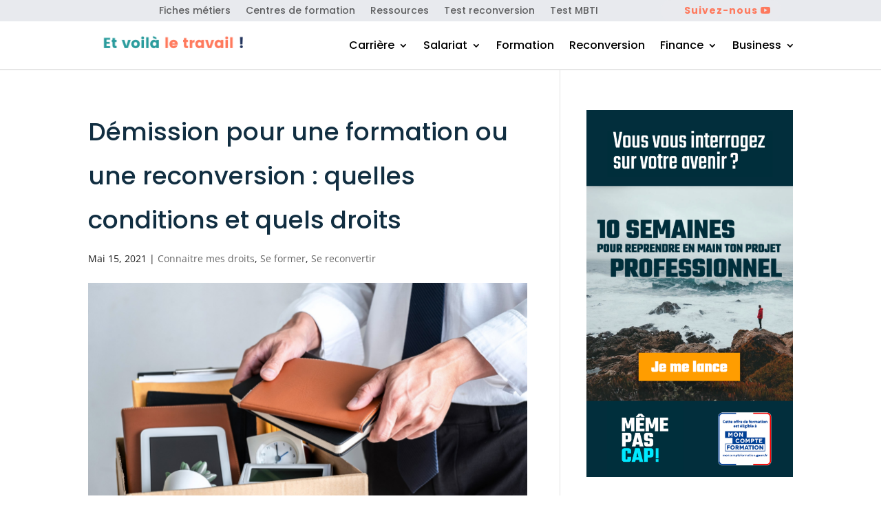

--- FILE ---
content_type: text/html; charset=UTF-8
request_url: https://voila-le-travail.fr/demission-pour-formation-reconversion/
body_size: 17939
content:
<!DOCTYPE html><html lang="fr-FR" prefix="og: https://ogp.me/ns#"><head><script data-no-optimize="1">var litespeed_docref=sessionStorage.getItem("litespeed_docref");litespeed_docref&&(Object.defineProperty(document,"referrer",{get:function(){return litespeed_docref}}),sessionStorage.removeItem("litespeed_docref"));</script> <meta charset="UTF-8" /><link data-optimized="2" rel="stylesheet" href="https://voila-le-travail.fr/wp-content/litespeed/css/97d7365b99f8ba70963718c21150e619.css?ver=1c9e7" /><meta http-equiv="X-UA-Compatible" content="IE=edge"><link rel="pingback" href="https://voila-le-travail.fr/xmlrpc.php" /> <script type="litespeed/javascript">document.documentElement.className='js'</script> <link rel="preconnect" href="https://fonts.gstatic.com" crossorigin /><title>Démission pour une formation ou une reconversion : quelles conditions et quels droits - Et voilà le travail !</title><meta name="description" content="Un salarié peut présenter sa démission pour suivre une formation ou pour une reconversion professionnelle. Découvrez les conditions nécessaires."/><meta name="robots" content="follow, index, max-snippet:-1, max-video-preview:-1, max-image-preview:large"/><link rel="canonical" href="https://voila-le-travail.fr/demission-pour-formation-reconversion/" /><meta property="og:locale" content="fr_FR" /><meta property="og:type" content="article" /><meta property="og:title" content="Démission pour une formation ou une reconversion : quelles conditions et quels droits - Et voilà le travail !" /><meta property="og:description" content="Un salarié peut présenter sa démission pour suivre une formation ou pour une reconversion professionnelle. Découvrez les conditions nécessaires." /><meta property="og:url" content="https://voila-le-travail.fr/demission-pour-formation-reconversion/" /><meta property="og:site_name" content="Et voilà le travail !" /><meta property="article:section" content="Connaitre mes droits" /><meta property="og:updated_time" content="2022-03-14T19:32:10+02:00" /><meta property="og:image" content="https://voila-le-travail.fr/wp-content/uploads/2021/05/Demission-formation-reconversion.png" /><meta property="og:image:secure_url" content="https://voila-le-travail.fr/wp-content/uploads/2021/05/Demission-formation-reconversion.png" /><meta property="og:image:width" content="1280" /><meta property="og:image:height" content="720" /><meta property="og:image:alt" content="Demission formation reconversion" /><meta property="og:image:type" content="image/png" /><meta property="article:published_time" content="2021-05-15T08:43:56+02:00" /><meta property="article:modified_time" content="2022-03-14T19:32:10+02:00" /><meta name="twitter:card" content="summary_large_image" /><meta name="twitter:title" content="Démission pour une formation ou une reconversion : quelles conditions et quels droits - Et voilà le travail !" /><meta name="twitter:description" content="Un salarié peut présenter sa démission pour suivre une formation ou pour une reconversion professionnelle. Découvrez les conditions nécessaires." /><meta name="twitter:image" content="https://voila-le-travail.fr/wp-content/uploads/2021/05/Demission-formation-reconversion.png" /><meta name="twitter:label1" content="Écrit par" /><meta name="twitter:data1" content="Et voilà le travail" /><meta name="twitter:label2" content="Temps de lecture" /><meta name="twitter:data2" content="5 minutes" /> <script type="application/ld+json" class="rank-math-schema">{"@context":"https://schema.org","@graph":[{"@type":["Person","Organization"],"@id":"https://voila-le-travail.fr/#person","name":"Et voil\u00e0 le travail"},{"@type":"WebSite","@id":"https://voila-le-travail.fr/#website","url":"https://voila-le-travail.fr","name":"Et voil\u00e0 le travail","publisher":{"@id":"https://voila-le-travail.fr/#person"},"inLanguage":"fr-FR"},{"@type":"ImageObject","@id":"https://voila-le-travail.fr/wp-content/uploads/2021/05/Demission-formation-reconversion.png","url":"https://voila-le-travail.fr/wp-content/uploads/2021/05/Demission-formation-reconversion.png","width":"1280","height":"720","caption":"Demission formation reconversion","inLanguage":"fr-FR"},{"@type":"WebPage","@id":"https://voila-le-travail.fr/demission-pour-formation-reconversion/#webpage","url":"https://voila-le-travail.fr/demission-pour-formation-reconversion/","name":"D\u00e9mission pour une formation ou une reconversion\u00a0: quelles conditions et quels droits - Et voil\u00e0 le travail !","datePublished":"2021-05-15T08:43:56+02:00","dateModified":"2022-03-14T19:32:10+02:00","isPartOf":{"@id":"https://voila-le-travail.fr/#website"},"primaryImageOfPage":{"@id":"https://voila-le-travail.fr/wp-content/uploads/2021/05/Demission-formation-reconversion.png"},"inLanguage":"fr-FR"},{"@type":"Person","@id":"https://voila-le-travail.fr/author/kvcl1823/","name":"Et voil\u00e0 le travail","url":"https://voila-le-travail.fr/author/kvcl1823/","image":{"@type":"ImageObject","@id":"https://secure.gravatar.com/avatar/30b721d33be9470a57dfd743d7c6f5a343563eac4d26faa6b9b682f328c7f6c0?s=96&amp;d=mm&amp;r=g","url":"https://secure.gravatar.com/avatar/30b721d33be9470a57dfd743d7c6f5a343563eac4d26faa6b9b682f328c7f6c0?s=96&amp;d=mm&amp;r=g","caption":"Et voil\u00e0 le travail","inLanguage":"fr-FR"},"sameAs":["https://voila-le-travail.fr"]},{"@type":"BlogPosting","headline":"D\u00e9mission pour une formation ou une reconversion\u00a0: quelles conditions et quels droits - Et voil\u00e0 le travail !","datePublished":"2021-05-15T08:43:56+02:00","dateModified":"2022-03-14T19:32:10+02:00","articleSection":"Connaitre mes droits, Se former, Se reconvertir","author":{"@id":"https://voila-le-travail.fr/author/kvcl1823/","name":"Et voil\u00e0 le travail"},"publisher":{"@id":"https://voila-le-travail.fr/#person"},"description":"Un salari\u00e9 peut pr\u00e9senter sa d\u00e9mission pour suivre une formation ou pour une reconversion professionnelle. D\u00e9couvrez les conditions n\u00e9cessaires.","name":"D\u00e9mission pour une formation ou une reconversion\u00a0: quelles conditions et quels droits - Et voil\u00e0 le travail !","@id":"https://voila-le-travail.fr/demission-pour-formation-reconversion/#richSnippet","isPartOf":{"@id":"https://voila-le-travail.fr/demission-pour-formation-reconversion/#webpage"},"image":{"@id":"https://voila-le-travail.fr/wp-content/uploads/2021/05/Demission-formation-reconversion.png"},"inLanguage":"fr-FR","mainEntityOfPage":{"@id":"https://voila-le-travail.fr/demission-pour-formation-reconversion/#webpage"}}]}</script> <link rel='dns-prefetch' href='//a.omappapi.com' /><link rel='dns-prefetch' href='//stats.wp.com' /><link rel='dns-prefetch' href='//maxcdn.bootstrapcdn.com' /><link rel="alternate" type="application/rss+xml" title="Et voilà le travail ! &raquo; Flux" href="https://voila-le-travail.fr/feed/" /><link rel="alternate" type="application/rss+xml" title="Et voilà le travail ! &raquo; Flux des commentaires" href="https://voila-le-travail.fr/comments/feed/" /><link rel="alternate" type="application/rss+xml" title="Et voilà le travail ! &raquo; Démission pour une formation ou une reconversion : quelles conditions et quels droits Flux des commentaires" href="https://voila-le-travail.fr/demission-pour-formation-reconversion/feed/" /><link rel="alternate" title="oEmbed (JSON)" type="application/json+oembed" href="https://voila-le-travail.fr/wp-json/oembed/1.0/embed?url=https%3A%2F%2Fvoila-le-travail.fr%2Fdemission-pour-formation-reconversion%2F" /><link rel="alternate" title="oEmbed (XML)" type="text/xml+oembed" href="https://voila-le-travail.fr/wp-json/oembed/1.0/embed?url=https%3A%2F%2Fvoila-le-travail.fr%2Fdemission-pour-formation-reconversion%2F&#038;format=xml" /><meta content="Divi Community Child Theme v.1.1" name="generator"/><link rel='preload' id='divi-dynamic-late-css' href='https://voila-le-travail.fr/wp-content/et-cache/369/et-divi-dynamic-tb-422-369-late.css' as='style' media='all' onload="this.onload=null;this.rel='stylesheet'" /><link rel='preload' id='divi-dynamic-css' href='https://voila-le-travail.fr/wp-content/et-cache/369/et-divi-dynamic-tb-422-369.css' as='style' media='all' onload="this.onload=null;this.rel='stylesheet'" /> <script id="burst-js-extra" type="litespeed/javascript">var burst={"tracking":{"isInitialHit":!0,"lastUpdateTimestamp":0,"beacon_url":"https://voila-le-travail.fr/wp-content/plugins/burst-statistics/endpoint.php"},"options":{"cookieless":0,"pageUrl":"https://voila-le-travail.fr/demission-pour-formation-reconversion/","beacon_enabled":1,"do_not_track":0,"enable_turbo_mode":0,"track_url_change":0,"cookie_retention_days":30},"goals":{"completed":[],"scriptUrl":"https://voila-le-travail.fr/wp-content/plugins/burst-statistics//assets/js/build/burst-goals.js?v=1.8.0.1","active":[{"ID":"1","title":"Cible par d\u00e9faut","type":"clicks","status":"active","server_side":"0","url":"*","conversion_metric":"visitors","date_created":"1719282042","date_start":"1719282042","date_end":"0","attribute":"class","attribute_value":"","hook":""}]},"cache":{"uid":null,"fingerprint":null,"isUserAgent":null,"isDoNotTrack":null,"useCookies":null}}</script> <script type="litespeed/javascript" data-src="https://voila-le-travail.fr/wp-includes/js/jquery/jquery.min.js" id="jquery-core-js"></script> <link rel="https://api.w.org/" href="https://voila-le-travail.fr/wp-json/" /><link rel="alternate" title="JSON" type="application/json" href="https://voila-le-travail.fr/wp-json/wp/v2/posts/369" /><link rel="EditURI" type="application/rsd+xml" title="RSD" href="https://voila-le-travail.fr/xmlrpc.php?rsd" /><link rel='shortlink' href='https://voila-le-travail.fr/?p=369' /> <script type="litespeed/javascript">(function(i,s,o,g,r,a,m){i.GoogleAnalyticsObject=r;i[r]=i[r]||function(){(i[r].q=i[r].q||[]).push(arguments)},i[r].l=1*new Date();a=s.createElement(o),m=s.getElementsByTagName(o)[0];a.async=1;a.src=g;m.parentNode.insertBefore(a,m)})(window,document,'script','https://www.google-analytics.com/analytics.js','ga');ga('create','UA-228909328-1','auto');ga('send','pageview')</script> <script type="litespeed/javascript">document.documentElement.className+=" js"</script> <meta name="viewport" content="width=device-width, initial-scale=1.0, maximum-scale=1.0, user-scalable=0" /><script type="litespeed/javascript" data-src="https://pagead2.googlesyndication.com/pagead/js/adsbygoogle.js?client=ca-pub-3315127174926155"
     crossorigin="anonymous"></script><link rel="icon" href="https://voila-le-travail.fr/wp-content/uploads/2021/05/Favicon-150x150.png" sizes="32x32" /><link rel="icon" href="https://voila-le-travail.fr/wp-content/uploads/2021/05/Favicon-250x250.png" sizes="192x192" /><link rel="apple-touch-icon" href="https://voila-le-travail.fr/wp-content/uploads/2021/05/Favicon-250x250.png" /><meta name="msapplication-TileImage" content="https://voila-le-travail.fr/wp-content/uploads/2021/05/Favicon-300x300.png" /></head><body data-rsssl=1 class="wp-singular post-template-default single single-post postid-369 single-format-standard wp-theme-Divi wp-child-theme-Divi-Community et-tb-has-template et-tb-has-header et_pb_button_helper_class et_pb_footer_columns4 et_cover_background windows et_pb_gutters3 et_right_sidebar et_divi_theme et-db has-winamaz"><div id="page-container"><div id="et-boc" class="et-boc"><header class="et-l et-l--header"><div class="et_builder_inner_content et_pb_gutters3"><div class="et_pb_section et_pb_section_0_tb_header et_pb_with_background et_section_regular" ><div class="et_pb_row et_pb_row_0_tb_header et_pb_row--with-menu"><div class="et_pb_column et_pb_column_2_3 et_pb_column_0_tb_header  et_pb_css_mix_blend_mode_passthrough et_pb_column--with-menu"><div class="et_pb_module et_pb_menu et_pb_menu_0_tb_header et_pb_bg_layout_light  et_pb_text_align_left et_dropdown_animation_fade et_pb_menu--without-logo et_pb_menu--style-inline_centered_logo"><div class="et_pb_menu_inner_container clearfix"><div class="et_pb_menu__wrap"><div class="et_pb_menu__menu"><nav class="et-menu-nav"><ul id="menu-menu-secondaire" class="et-menu nav"><li id="menu-item-1193" class="et_pb_menu_page_id-603 menu-item menu-item-type-post_type menu-item-object-page menu-item-1193"><a href="https://voila-le-travail.fr/carriere/">Fiches métiers</a></li><li id="menu-item-1194" class="et_pb_menu_page_id-563 menu-item menu-item-type-post_type menu-item-object-page menu-item-1194"><a href="https://voila-le-travail.fr/trouver-un-centre-de-formation/">Centres de formation</a></li><li id="menu-item-8683" class="et_pb_menu_page_id-8640 menu-item menu-item-type-post_type menu-item-object-page menu-item-8683"><a href="https://voila-le-travail.fr/ressources/">Ressources</a></li><li id="menu-item-8685" class="et_pb_menu_page_id-3675 menu-item menu-item-type-post_type menu-item-object-page menu-item-8685"><a href="https://voila-le-travail.fr/test-reconversion/">Test reconversion</a></li><li id="menu-item-20010" class="et_pb_menu_page_id-19994 menu-item menu-item-type-post_type menu-item-object-page menu-item-20010"><a href="https://voila-le-travail.fr/test-mbti/">Test MBTI</a></li></ul></nav></div><div class="et_mobile_nav_menu"><div class="mobile_nav closed">
<span class="mobile_menu_bar"></span></div></div></div></div></div></div><div class="et_pb_column et_pb_column_1_3 et_pb_column_1_tb_header  et_pb_css_mix_blend_mode_passthrough et-last-child"><div class="et_pb_button_module_wrapper et_pb_button_0_tb_header_wrapper et_pb_button_alignment_left et_pb_module ">
<a class="et_pb_button et_pb_button_0_tb_header et_pb_bg_layout_light" href="https://www.youtube.com/@Voila-le-travail" data-icon="&#xe0a3;" rel="nofollow">Suivez-nous </a></div></div></div></div><div class="et_pb_with_border et_pb_section et_pb_section_1_tb_header et_section_regular" ><div class="et_pb_row et_pb_row_1_tb_header et_pb_row--with-menu"><div class="et_pb_column et_pb_column_1_3 et_pb_column_2_tb_header  et_pb_css_mix_blend_mode_passthrough"><div class="et_pb_module et_pb_image et_pb_image_0_tb_header">
<a href="https://voila-le-travail.fr/"><span class="et_pb_image_wrap "><img data-lazyloaded="1" src="[data-uri]" fetchpriority="high" decoding="async" width="500" height="100" data-src="https://voila-le-travail.fr/wp-content/uploads/2021/05/Logo-Et-voila-le-travail-header.png" alt="Logo Et voila le travail header" title="Logo Et voila le travail header" data-srcset="https://voila-le-travail.fr/wp-content/uploads/2021/05/Logo-Et-voila-le-travail-header.png 500w, https://voila-le-travail.fr/wp-content/uploads/2021/05/Logo-Et-voila-le-travail-header-480x96.png 480w" data-sizes="(min-width: 0px) and (max-width: 480px) 480px, (min-width: 481px) 500px, 100vw" class="wp-image-459" /></span></a></div></div><div class="et_pb_column et_pb_column_2_3 et_pb_column_3_tb_header  et_pb_css_mix_blend_mode_passthrough et-last-child et_pb_column--with-menu"><div class="et_pb_module et_pb_menu et_pb_menu_1_tb_header et_pb_bg_layout_light  et_pb_text_align_left et_dropdown_animation_fade et_pb_menu--without-logo et_pb_menu--style-centered"><div class="et_pb_menu_inner_container clearfix"><div class="et_pb_menu__wrap"><div class="et_pb_menu__menu"><nav class="et-menu-nav"><ul id="menu-menu-principal" class="et-menu nav"><li class="et_pb_menu_page_id-4878 menu-item menu-item-type-custom menu-item-object-custom menu-item-has-children menu-item-4878"><a href="#">Carrière</a><ul class="sub-menu"><li class="et_pb_menu_page_id-40 menu-item menu-item-type-taxonomy menu-item-object-category menu-item-4882"><a href="https://voila-le-travail.fr/trouver-sa-voie/">Trouver sa voie</a></li><li class="et_pb_menu_page_id-7 menu-item menu-item-type-taxonomy menu-item-object-category menu-item-845"><a href="https://voila-le-travail.fr/trouver-un-emploi/">Trouver un emploi</a></li><li class="et_pb_menu_page_id-3 menu-item menu-item-type-taxonomy menu-item-object-category menu-item-841"><a href="https://voila-le-travail.fr/evoluer/">Evoluer</a></li><li class="et_pb_menu_page_id-41 menu-item menu-item-type-taxonomy menu-item-object-category menu-item-5679"><a href="https://voila-le-travail.fr/developpement-personnel/">Développement personnel</a></li></ul></li><li class="et_pb_menu_page_id-4879 menu-item menu-item-type-custom menu-item-object-custom menu-item-has-children menu-item-4879"><a href="#">Salariat</a><ul class="sub-menu"><li class="et_pb_menu_page_id-2 menu-item menu-item-type-taxonomy menu-item-object-category current-post-ancestor current-menu-parent current-post-parent menu-item-840"><a href="https://voila-le-travail.fr/mes-droits/">Connaitre mes droits</a></li><li class="et_pb_menu_page_id-33 menu-item menu-item-type-taxonomy menu-item-object-category menu-item-3665"><a href="https://voila-le-travail.fr/vie-au-travail/">Vie au travail</a></li><li class="et_pb_menu_page_id-184 menu-item menu-item-type-taxonomy menu-item-object-category menu-item-20545"><a href="https://voila-le-travail.fr/sante-au-travail/">Santé au travail</a></li><li class="et_pb_menu_page_id-42 menu-item menu-item-type-taxonomy menu-item-object-category menu-item-4886"><a href="https://voila-le-travail.fr/portage-salarial/">Portage salarial</a></li></ul></li><li class="et_pb_menu_page_id-5 menu-item menu-item-type-taxonomy menu-item-object-category current-post-ancestor current-menu-parent current-post-parent menu-item-843"><a href="https://voila-le-travail.fr/se-former/">Formation</a></li><li class="et_pb_menu_page_id-4 menu-item menu-item-type-taxonomy menu-item-object-category current-post-ancestor current-menu-parent current-post-parent menu-item-844"><a href="https://voila-le-travail.fr/se-reconvertir/">Reconversion</a></li><li class="et_pb_menu_page_id-32 menu-item menu-item-type-taxonomy menu-item-object-category menu-item-has-children menu-item-3642"><a href="https://voila-le-travail.fr/finance/">Finance</a><ul class="sub-menu"><li class="et_pb_menu_page_id-183 menu-item menu-item-type-taxonomy menu-item-object-category menu-item-18845"><a href="https://voila-le-travail.fr/finance/chiffres/">Chiffres</a></li><li class="et_pb_menu_page_id-36 menu-item menu-item-type-taxonomy menu-item-object-category menu-item-9800"><a href="https://voila-le-travail.fr/finance/gerer-budget/">Gérer son budget</a></li><li class="et_pb_menu_page_id-35 menu-item menu-item-type-taxonomy menu-item-object-category menu-item-9799"><a href="https://voila-le-travail.fr/finance/gagner-argent/">Gagner de l&rsquo;argent</a></li><li class="et_pb_menu_page_id-151 menu-item menu-item-type-taxonomy menu-item-object-category menu-item-9801"><a href="https://voila-le-travail.fr/finance/immobilier/">Immobilier</a></li><li class="et_pb_menu_page_id-100 menu-item menu-item-type-taxonomy menu-item-object-category menu-item-9803"><a href="https://voila-le-travail.fr/finance/banque-et-assurance/">Banque et assurance</a></li><li class="et_pb_menu_page_id-152 menu-item menu-item-type-taxonomy menu-item-object-category menu-item-9804"><a href="https://voila-le-travail.fr/finance/retraite/">Préparer sa retraite</a></li></ul></li><li class="et_pb_menu_page_id-3643 menu-item menu-item-type-custom menu-item-object-custom menu-item-has-children menu-item-3643"><a href="#">Business</a><ul class="sub-menu"><li class="et_pb_menu_page_id-6 menu-item menu-item-type-taxonomy menu-item-object-category menu-item-842"><a href="https://voila-le-travail.fr/manager/">Manager</a></li><li class="et_pb_menu_page_id-24 menu-item menu-item-type-taxonomy menu-item-object-category menu-item-2716"><a href="https://voila-le-travail.fr/entreprendre/">Entreprendre</a></li><li class="et_pb_menu_page_id-43 menu-item menu-item-type-taxonomy menu-item-object-category menu-item-6707"><a href="https://voila-le-travail.fr/gestion-dentreprise/">Gestion d&rsquo;entreprise</a></li><li class="et_pb_menu_page_id-25 menu-item menu-item-type-taxonomy menu-item-object-category menu-item-5132"><a href="https://voila-le-travail.fr/former/">Devenir formateur</a></li><li class="et_pb_menu_page_id-38 menu-item menu-item-type-taxonomy menu-item-object-category menu-item-4887"><a href="https://voila-le-travail.fr/rh/">Recruter</a></li></ul></li></ul></nav></div><div class="et_mobile_nav_menu"><div class="mobile_nav closed">
<span class="mobile_menu_bar"></span></div></div></div></div></div></div></div></div></div></header><div id="et-main-area"><div id="main-content"><div class="container"><div id="content-area" class="clearfix"><div id="left-area"><article id="post-369" class="et_pb_post post-369 post type-post status-publish format-standard has-post-thumbnail hentry category-mes-droits category-se-former category-se-reconvertir"><div class="et_post_meta_wrapper"><h1 class="entry-title">Démission pour une formation ou une reconversion : quelles conditions et quels droits</h1><p class="post-meta"><span class="published">Mai 15, 2021</span> | <a href="https://voila-le-travail.fr/mes-droits/" rel="category tag">Connaitre mes droits</a>, <a href="https://voila-le-travail.fr/se-former/" rel="category tag">Se former</a>, <a href="https://voila-le-travail.fr/se-reconvertir/" rel="category tag">Se reconvertir</a></p><img data-lazyloaded="1" src="[data-uri]" data-src="https://voila-le-travail.fr/wp-content/uploads/2021/05/Demission-formation-reconversion.png" alt="Demission formation reconversion" class="" width="1080" height="675" data-srcset="https://voila-le-travail.fr/wp-content/uploads/2021/05/Demission-formation-reconversion.png 1080w, https://voila-le-travail.fr/wp-content/uploads/2021/05/Demission-formation-reconversion-980x551.png 980w, https://voila-le-travail.fr/wp-content/uploads/2021/05/Demission-formation-reconversion-480x270.png 480w" data-sizes="(min-width: 0px) and (max-width: 480px) 480px, (min-width: 481px) and (max-width: 980px) 980px, (min-width: 981px) 1080px, 100vw" /></div><div class="entry-content"><p>Un employé est libre de démissionner de son poste à tout moment. Cependant, cette décision le prive de certains avantages comme le droit au chômage. Néanmoins, certaines conditions lui permettent de profiter de quelques indemnisations. En effet, une démission pour formation ou pour reconversion offre certains avantages.</p><h2>Qu&rsquo;est-ce qu&rsquo;une démission pour formation ?</h2><p>Une démission légitime prive le salarié de son droit au chômage. Toutefois, s’il met fin à son contrat pour suivre une formation ou pour une reconversion, il dispose de certains avantages. En effet, une démission pour formation lui permet de percevoir l’Aide au retour à l’emploi (ARE).</p><p>Certaines conditions doivent cependant être remplies pour bénéficier de cette allocation. Le démissionnaire doit prouver qu’il a travaillé en continu pendant au moins 5 ans auprès d’un ou plusieurs employeurs. Il doit donc présenter des justificatifs. Par ailleurs, son projet de reconversion doit être sérieux et nécessiter une formation.</p><p>Pour rappel, cette forme de démission est également possible dans le cadre d’une <a href="https://voila-le-travail.fr/faire-une-reconversion-professionnelle/">reconversion professionnelle</a>. Elle doit toutefois être précédée d’une demande de conseil en évolution professionnelle. Cette procédure permettra au salarié de profiter du droit au chômage.</p><h2>Quelles sont les conditions d&rsquo;une démission pour faire une formation ou une reconversion ?</h2><p>Pour déposer une démission pour formation, le salarié doit respecter des étapes précises. Il doit mettre en place un projet de formation ou de reconversion professionnelle avec l’aide d’un Conseiller en évaluation professionnelle (CEP). Ensemble, ils discuteront de son choix et de ses options. La validation de ce professionnel est nécessaire avant le dépôt de la démission.</p><p>Une fois le projet mis en place, il doit être présenté à la Commission paritaire interprofessionnelle régionale (CPIR). Cette institution devra prendre une décision. Cette dernière sera officielle deux semaines après la saisine. Si le projet est refusé, le demandeur dispose de deux mois pour appliquer son droit de recours.</p><p>Une fois le projet validé, le salarié doit s’inscrire à Pôle Emploi en tant que demandeur d’emploi. Il dispose de 6 mois pour cela. Une fois le droit au chômage perçu, l’organisme organise un entretien avec le demandeur pour vérifier qu’il suit effectivement une formation.</p><p>Pour rappel, une fois sa démission posée, le salarié profite de certains avantages. Outre, son droit au chômage, il perçoit également le solde de son <a href="https://voila-le-travail.fr/cpf/">Compte Personnel de Formation (CPF)</a>. Généralement, ce solde est renseigné sur la fiche de paie chaque début d’année.</p><p>Le CPF fournit au travailleur un fond utilisable pour entreprendre une nouvelle formation. La somme accumulée pour ce compte permettra de financier entièrement ou partiellement le cursus choisi.</p><p>Ces dernières années, la consultation du solde CPF a été digitalisé. Le site <a href="https://moncompteformation.gouv.fr/" target="_blank" rel="noopener">moncompteformation.gouv.fr</a> ainsi qu’une application mobile facilite ce procédé. Ces outils sont très pratiques. En plus d’indiquer le solde en euros disponible, ils aident à trouver une formation adéquate et à la financer.</p><h2>Le conseil en évolution professionnelle (CEP)</h2><p>Le conseil en évolution professionnelle est indispensable lors d’une démission pour formation. Ce dispositif d’accompagnement est destiné aux personnes qui souhaitent suivre une nouvelle voie professionnelle. Il est gratuit et permet de profiter d’un accompagnement personnalisé dans son projet de reconversion.</p><p>Le conseil en évolution professionnelle s’adresse à un large public. Il convient aussi bien aux salariés du privé qu’aux agents du secteur public, aux artisans, aux demandeurs d’emploi ou aux travailleurs indépendants. Les jeunes sans diplômes ou qualifications peuvent aussi y recourir. Le CEP permet de profiter d’un entretien d’orientation de sa situation professionnelle. Il aide aussi à définir un projet professionnel et à le mettre en œuvre.</p><p>Pour profiter d’un CEP, il faut s’adresser à un organisme habilité. Les salariés du privé sont accueillis à Pôle Emploi, à l’Association pour l’emploi des cadres (Apec) ou à la mission locale.</p><p>Un agent de fonction publique de l’État doit s’adresser aux RH du ministère. Ceux qui travaillent pour le territoire se tournent vers le Centre national de la fonction publique territoriale (CNFPT). Enfin, un employé de la fonction publique hospitalière s’adresse à l&rsquo;Association nationale pour la formation permanente du personnel hospitalier (ANFH).</p><h2>La commission paritaire interprofessionnelle régionale</h2><p>La Commission paritaire interprofessionnelle régionale (CPIR) est un organisme dédié aux salariés en transition professionnelle. Présent dans chaque région, il analyse les projets de reconversion des employés ayant déposé une démission pour formation.</p><p>La CPIR s’assure qu’un projet professionnel est pertinent et réalisable. Elle décide de la prise en charge financière du projet et accorde ou non des fonds. Le financement alloué peut être complet ou partiel.</p><p>En validant un projet, la CPIR s’engage à régler les diverses dépenses du demandeur. Ainsi, elle prend en charge les frais pédagogiques, le transport, l’hébergement et les repas. Elle lui verse en outre une rémunération. Cette dernière comprend les cotisations de sécurité sociale, ainsi que les différentes charges légales.</p><h2>L’ouverture du droit aux allocations chômage</h2><p>Dans le cadre de la démission pour formation, un salarié peut bénéficier des allocations chômage. S’il souhaite créer ou reprendre une entreprise, il peut également en profiter.</p><p>Outre le droit au chômage, une personne ayant déposé une démission pour formation profite d’autres avantages. Lors de sa période de préavis, le salarié bénéficie des heures de formation sur son compte personnel de formation (CPF). Cependant, pour y accéder, il doit faire une demande auprès de son employeur avant la fin de son préavis.</p><p>Les droits qu’il a acquis par le biais de son CPF lui permettront de financer certaines formations. Le financement peut être total ou partiel. Il est applicable aux formations permettant d’obtenir des connaissances ou des compétences de base. Le financement est également valable pour valider des acquis d’expérience (VAE) et pour régler des formations qualifiantes.</p><p>Pour profiter de son droit à la formation, le démissionnaire doit réaliser une demande par écrit. Elle sera adressée à son employeur. Ce dernier doit fournir une réponse dans un délai maximal d’un mois. S’il accepte la demande, il devra prendre en charge tous les frais relatifs à la formation. Cela comprend les frais de formation, les repas, les transports ou encore l’hébergement.</p><div class='yarpp yarpp-related yarpp-related-website yarpp-template-thumbnails'><h3>Articles similaires</h3><div class="yarpp-thumbnails-horizontal">
<a class='yarpp-thumbnail' rel='norewrite' href='https://voila-le-travail.fr/reconversion-formation/' title='Reconversion et formation : on vous explique tout !'>
<img data-lazyloaded="1" src="[data-uri]" width="150" height="150" data-src="https://voila-le-travail.fr/wp-content/uploads/2021/04/Quelle-formation-pour-une-reconversion-150x150.png" class="attachment-thumbnail size-thumbnail wp-post-image" alt="Quelle formation pour une reconversion" data-pin-nopin="true" /><span class="yarpp-thumbnail-title">Reconversion et formation : on vous explique tout !</span></a>
<a class='yarpp-thumbnail' rel='norewrite' href='https://voila-le-travail.fr/refus-de-formation-par-lemployeur/' title='Que faire en cas de refus de formation par l’employeur ?'>
<img data-lazyloaded="1" src="[data-uri]" width="150" height="150" data-src="https://voila-le-travail.fr/wp-content/uploads/2021/06/Refus-formation-150x150.png" class="attachment-thumbnail size-thumbnail wp-post-image" alt="Refus formation" data-pin-nopin="true" /><span class="yarpp-thumbnail-title">Que faire en cas de refus de formation par l’employeur ?</span></a>
<a class='yarpp-thumbnail' rel='norewrite' href='https://voila-le-travail.fr/metiers-bien-payes-formation-courte/' title='Reconversion : Quels sont les métiers bien payés après une formation courte ?'>
<img data-lazyloaded="1" src="[data-uri]" width="150" height="150" data-src="https://voila-le-travail.fr/wp-content/uploads/2021/06/Metiers-bien-payés-150x150.png" class="attachment-thumbnail size-thumbnail wp-post-image" alt="Metiers bien payés" data-pin-nopin="true" /><span class="yarpp-thumbnail-title">Reconversion : Quels sont les métiers bien payés après une formation courte ?</span></a>
<a class='yarpp-thumbnail' rel='norewrite' href='https://voila-le-travail.fr/formation-et-chomage/' title='Formation et chômage : Dans quels cas peut-on être indemnisé ?'>
<img data-lazyloaded="1" src="[data-uri]" width="150" height="150" data-src="https://voila-le-travail.fr/wp-content/uploads/2022/03/Formation-chomage-150x150.png" class="attachment-thumbnail size-thumbnail wp-post-image" alt="Formation chomage" data-pin-nopin="true" /><span class="yarpp-thumbnail-title">Formation et chômage : Dans quels cas peut-on être indemnisé ?</span></a></div></div></div><div class="et_post_meta_wrapper"><section id="comment-wrap"><div id="comment-section" class="nocomments"></div><div id="respond" class="comment-respond"><h3 id="reply-title" class="comment-reply-title"><span>Poster le commentaire</span> <small><a rel="nofollow" id="cancel-comment-reply-link" href="/demission-pour-formation-reconversion/#respond" style="display:none;">Annuler la réponse</a></small></h3><form action="https://voila-le-travail.fr/wp-comments-post.php" method="post" id="commentform" class="comment-form"><p class="comment-notes"><span id="email-notes">Votre adresse e-mail ne sera pas publiée.</span> <span class="required-field-message">Les champs obligatoires sont indiqués avec <span class="required">*</span></span></p><p class="comment-form-comment"><label for="comment">Commentaire <span class="required">*</span></label><textarea id="comment" name="comment" cols="45" rows="8" maxlength="65525" required="required"></textarea></p><p class="comment-form-author"><label for="author">Nom <span class="required">*</span></label> <input id="author" name="author" type="text" value="" size="30" maxlength="245" autocomplete="name" required="required" /></p><p class="comment-form-email"><label for="email">E-mail <span class="required">*</span></label> <input id="email" name="email" type="text" value="" size="30" maxlength="100" aria-describedby="email-notes" autocomplete="email" required="required" /></p><p class="comment-form-url"><label for="url">Site web</label> <input id="url" name="url" type="text" value="" size="30" maxlength="200" autocomplete="url" /></p><p class="comment-form-cookies-consent"><input id="wp-comment-cookies-consent" name="wp-comment-cookies-consent" type="checkbox" value="yes" /> <label for="wp-comment-cookies-consent">Enregistrer mon nom, mon e-mail et mon site dans le navigateur pour mon prochain commentaire.</label></p><p class="form-submit"><input name="submit" type="submit" id="submit" class="submit et_pb_button" value="Poster le commentaire" /> <input type='hidden' name='comment_post_ID' value='369' id='comment_post_ID' />
<input type='hidden' name='comment_parent' id='comment_parent' value='0' /></p><p style="display: none;"><input type="hidden" id="akismet_comment_nonce" name="akismet_comment_nonce" value="b40fcb065a" /></p><p style="display: none !important;" class="akismet-fields-container" data-prefix="ak_"><label>&#916;<textarea name="ak_hp_textarea" cols="45" rows="8" maxlength="100"></textarea></label><input type="hidden" id="ak_js_1" name="ak_js" value="115"/><script type="litespeed/javascript">document.getElementById("ak_js_1").setAttribute("value",(new Date()).getTime())</script></p></form></div><p class="akismet_comment_form_privacy_notice">This site uses Akismet to reduce spam. <a href="https://akismet.com/privacy/" target="_blank" rel="nofollow noopener">Learn how your comment data is processed.</a></p></section></div></article></div><div id="sidebar"><div id="custom_html-4" class="widget_text et_pb_widget widget_custom_html"><div class="textwidget custom-html-widget"><a href="https://voila-le-travail.fr/go/memepascap/" target="_BLANK" rel="nofollow"><img data-lazyloaded="1" src="[data-uri]" width="1080" height="1920" data-src="https://voila-le-travail.fr/wp-content/uploads/2022/01/Bannière-MêmePasCap-1.png" border="0"></a></div></div></div></div></div></div><footer id="main-footer"><div class="container"><div id="footer-widgets" class="clearfix"><div class="footer-widget"><div id="media_image-2" class="fwidget et_pb_widget widget_media_image"><a href="https://voila-le-travail.fr/"><img data-lazyloaded="1" src="[data-uri]" width="500" height="200" data-src="https://voila-le-travail.fr/wp-content/uploads/2021/05/New-Logo-Et-voila-le-travail-white.png" class="image wp-image-343  attachment-full size-full" alt="New Logo Et voila le travail white" style="max-width: 100%; height: auto;" decoding="async" loading="lazy" data-srcset="https://voila-le-travail.fr/wp-content/uploads/2021/05/New-Logo-Et-voila-le-travail-white.png 500w, https://voila-le-travail.fr/wp-content/uploads/2021/05/New-Logo-Et-voila-le-travail-white-480x192.png 480w" data-sizes="auto, (min-width: 0px) and (max-width: 480px) 480px, (min-width: 481px) 500px, 100vw" /></a></div><div id="text-2" class="fwidget et_pb_widget widget_text"><div class="textwidget"><p>Voilà le travail ! est le guide qui vous aide dans votre carrière. Vous y trouverez des conseils sur le salariat, l&rsquo;évolution professionnelle, la reconversion, la formation ou encore l&rsquo;entrepreneuriat.</p></div></div></div><div class="footer-widget"><div id="nav_menu-4" class="fwidget et_pb_widget widget_nav_menu"><h4 class="title">Catégories</h4><div class="menu-menu-footer-container"><ul id="menu-menu-footer" class="menu"><li id="menu-item-4901" class="menu-item menu-item-type-taxonomy menu-item-object-category current-post-ancestor current-menu-parent current-post-parent menu-item-4901"><a href="https://voila-le-travail.fr/mes-droits/">Connaitre mes droits</a></li><li id="menu-item-4904" class="menu-item menu-item-type-taxonomy menu-item-object-category menu-item-4904"><a href="https://voila-le-travail.fr/entreprendre/">Entreprendre</a></li><li id="menu-item-4905" class="menu-item menu-item-type-taxonomy menu-item-object-category menu-item-4905"><a href="https://voila-le-travail.fr/evoluer/">Evoluer</a></li><li id="menu-item-4906" class="menu-item menu-item-type-taxonomy menu-item-object-category menu-item-4906"><a href="https://voila-le-travail.fr/finance/">Finance</a></li><li id="menu-item-4909" class="menu-item menu-item-type-taxonomy menu-item-object-category menu-item-4909"><a href="https://voila-le-travail.fr/gestion-dentreprise/">Gestion d&rsquo;entreprise</a></li><li id="menu-item-4910" class="menu-item menu-item-type-taxonomy menu-item-object-category menu-item-4910"><a href="https://voila-le-travail.fr/manager/">Manager</a></li><li id="menu-item-4912" class="menu-item menu-item-type-taxonomy menu-item-object-category menu-item-4912"><a href="https://voila-le-travail.fr/rh/">Recruter</a></li><li id="menu-item-4913" class="menu-item menu-item-type-taxonomy menu-item-object-category current-post-ancestor current-menu-parent current-post-parent menu-item-4913"><a href="https://voila-le-travail.fr/se-former/">Se former</a></li><li id="menu-item-4914" class="menu-item menu-item-type-taxonomy menu-item-object-category current-post-ancestor current-menu-parent current-post-parent menu-item-4914"><a href="https://voila-le-travail.fr/se-reconvertir/">Se reconvertir</a></li><li id="menu-item-4915" class="menu-item menu-item-type-taxonomy menu-item-object-category menu-item-4915"><a href="https://voila-le-travail.fr/trouver-sa-voie/">Trouver sa voie</a></li><li id="menu-item-4916" class="menu-item menu-item-type-taxonomy menu-item-object-category menu-item-4916"><a href="https://voila-le-travail.fr/trouver-un-emploi/">Trouver un emploi</a></li><li id="menu-item-4918" class="menu-item menu-item-type-taxonomy menu-item-object-category menu-item-4918"><a href="https://voila-le-travail.fr/vie-au-travail/">Vie au travail</a></li></ul></div></div></div><div class="footer-widget"><div id="nav_menu-3" class="fwidget et_pb_widget widget_nav_menu"><h4 class="title">Ressources</h4><div class="menu-ressources-container"><ul id="menu-ressources" class="menu"><li id="menu-item-1466" class="menu-item menu-item-type-post_type menu-item-object-page menu-item-1466"><a href="https://voila-le-travail.fr/carriere/">Fiches métiers</a></li><li id="menu-item-4605" class="menu-item menu-item-type-post_type menu-item-object-page menu-item-4605"><a href="https://voila-le-travail.fr/carriere/reconversion/">Métiers reconversion</a></li><li id="menu-item-17757" class="menu-item menu-item-type-post_type menu-item-object-page menu-item-17757"><a href="https://voila-le-travail.fr/formation/">Formations éligibles CPF</a></li><li id="menu-item-6375" class="menu-item menu-item-type-post_type menu-item-object-page menu-item-6375"><a href="https://voila-le-travail.fr/formation/bilan-de-competences/">Annuaire bilan de compétences</a></li><li id="menu-item-1467" class="menu-item menu-item-type-post_type menu-item-object-page menu-item-1467"><a href="https://voila-le-travail.fr/trouver-un-centre-de-formation/">Centres de formation</a></li><li id="menu-item-7020" class="menu-item menu-item-type-post_type menu-item-object-page menu-item-7020"><a href="https://voila-le-travail.fr/cabinet-de-recrutement/">Cabinets de recrutement</a></li><li id="menu-item-1465" class="menu-item menu-item-type-post_type menu-item-object-page menu-item-1465"><a href="https://voila-le-travail.fr/opco/">Liste des OPCO</a></li><li id="menu-item-4239" class="menu-item menu-item-type-post_type menu-item-object-post menu-item-4239"><a href="https://voila-le-travail.fr/le-smic/">SMIC 2026</a></li><li id="menu-item-4819" class="menu-item menu-item-type-post_type menu-item-object-page menu-item-4819"><a href="https://voila-le-travail.fr/simulations/">Simulations</a></li><li id="menu-item-16401" class="menu-item menu-item-type-post_type menu-item-object-page menu-item-16401"><a href="https://voila-le-travail.fr/mbti/">Personnalités MBTI</a></li></ul></div></div></div><div class="footer-widget"><div id="nav_menu-2" class="fwidget et_pb_widget widget_nav_menu"><h4 class="title">À propos</h4><div class="menu-a-propos-container"><ul id="menu-a-propos" class="menu"><li id="menu-item-168" class="menu-item menu-item-type-post_type menu-item-object-page menu-item-168"><a href="https://voila-le-travail.fr/contact/">Contact</a></li><li id="menu-item-169" class="menu-item menu-item-type-post_type menu-item-object-page menu-item-169"><a href="https://voila-le-travail.fr/mentions-legales/">Mentions légales</a></li><li id="menu-item-9036" class="menu-item menu-item-type-post_type menu-item-object-page menu-item-9036"><a href="https://voila-le-travail.fr/politique-de-confidentialite/">Politique de confidentialité</a></li></ul></div></div></div></div></div><div id="footer-bottom"><div class="container clearfix"></div></div></footer></div></div></div> <script type="speculationrules">{"prefetch":[{"source":"document","where":{"and":[{"href_matches":"/*"},{"not":{"href_matches":["/wp-*.php","/wp-admin/*","/wp-content/uploads/*","/wp-content/*","/wp-content/plugins/*","/wp-content/themes/Divi-Community/*","/wp-content/themes/Divi/*","/*\\?(.+)"]}},{"not":{"selector_matches":"a[rel~=\"nofollow\"]"}},{"not":{"selector_matches":".no-prefetch, .no-prefetch a"}}]},"eagerness":"conservative"}]}</script> <script type="application/javascript">(function() {
				var file     = ["https:\/\/voila-le-travail.fr\/wp-content\/et-cache\/369\/et-divi-dynamic-tb-422-369-late.css"];
				var handle   = document.getElementById('divi-style-parent-inline-inline-css');
				var location = handle.parentNode;

				if (0===document.querySelectorAll('link[href="' + file + '"]').length) {
					var link  = document.createElement('link');
					link.rel  = 'stylesheet';
					link.id   = 'et-dynamic-late-css';
					link.href = file;

					location.insertBefore(link, handle.nextSibling);
				}
			})();</script>  <script type="litespeed/javascript">(function(d,u,ac){var s=d.createElement('script');s.type='text/javascript';s.src='https://a.omappapi.com/app/js/api.min.js';s.async=!0;s.dataset.user=u;s.dataset.campaign=ac;d.getElementsByTagName('head')[0].appendChild(s)})(document,107642,'kljkvduozxe6c8efmmtk')</script>  <script type="litespeed/javascript">(function(d,u,ac){var s=d.createElement('script');s.type='text/javascript';s.src='https://a.omappapi.com/app/js/api.min.js';s.async=!0;s.dataset.user=u;s.dataset.campaign=ac;d.getElementsByTagName('head')[0].appendChild(s)})(document,107642,'dixlmgl8ysnjkll1c6v7')</script>  <script type="litespeed/javascript">var kljkvduozxe6c8efmmtk_shortcode=!0;var dixlmgl8ysnjkll1c6v7_shortcode=!0</script> <script id="wp-i18n-js-after" type="litespeed/javascript">wp.i18n.setLocaleData({'text direction\u0004ltr':['ltr']})</script> <script id="contact-form-7-js-translations" type="litespeed/javascript">(function(domain,translations){var localeData=translations.locale_data[domain]||translations.locale_data.messages;localeData[""].domain=domain;wp.i18n.setLocaleData(localeData,domain)})("contact-form-7",{"translation-revision-date":"2025-02-06 12:02:14+0000","generator":"GlotPress\/4.0.1","domain":"messages","locale_data":{"messages":{"":{"domain":"messages","plural-forms":"nplurals=2; plural=n > 1;","lang":"fr"},"This contact form is placed in the wrong place.":["Ce formulaire de contact est plac\u00e9 dans un mauvais endroit."],"Error:":["Erreur\u00a0:"]}},"comment":{"reference":"includes\/js\/index.js"}})</script> <script id="contact-form-7-js-before" type="litespeed/javascript">var wpcf7={"api":{"root":"https:\/\/voila-le-travail.fr\/wp-json\/","namespace":"contact-form-7\/v1"},"cached":1}</script> <script id="ta_main_js-js-extra" type="litespeed/javascript">var thirsty_global_vars={"home_url":"//voila-le-travail.fr","ajax_url":"https://voila-le-travail.fr/wp-admin/admin-ajax.php","link_fixer_enabled":"yes","link_prefix":"go","link_prefixes":{"1":"recommends","2":"go"},"post_id":"369","enable_record_stats":"yes","enable_js_redirect":"yes","disable_thirstylink_class":""}</script> <script id="tap-gct-js-extra" type="litespeed/javascript">var tap_gct_vars={"action_name":"Affiliate Link","page_slug":"/demission-pour-formation-reconversion/","home_url":"https://voila-le-travail.fr","script_type":"universal_ga","ga_func_name":"ga","event_action":"link_uri"}</script> <script id="divi-custom-script-js-extra" type="litespeed/javascript">var DIVI={"item_count":"%d Item","items_count":"%d Items"};var et_builder_utils_params={"condition":{"diviTheme":!0,"extraTheme":!1},"scrollLocations":["app","top"],"builderScrollLocations":{"desktop":"app","tablet":"app","phone":"app"},"onloadScrollLocation":"app","builderType":"fe"};var et_frontend_scripts={"builderCssContainerPrefix":"#et-boc","builderCssLayoutPrefix":"#et-boc .et-l"};var et_pb_custom={"ajaxurl":"https://voila-le-travail.fr/wp-admin/admin-ajax.php","images_uri":"https://voila-le-travail.fr/wp-content/themes/Divi/images","builder_images_uri":"https://voila-le-travail.fr/wp-content/themes/Divi/includes/builder/images","et_frontend_nonce":"afebece9b8","subscription_failed":"Veuillez v\u00e9rifier les champs ci-dessous pour vous assurer que vous avez entr\u00e9 les informations correctes.","et_ab_log_nonce":"d4011eabe7","fill_message":"S'il vous pla\u00eet, remplissez les champs suivants:","contact_error_message":"Veuillez corriger les erreurs suivantes :","invalid":"E-mail non valide","captcha":"Captcha","prev":"Pr\u00e9c\u00e9dent","previous":"Pr\u00e9c\u00e9dente","next":"Prochaine","wrong_captcha":"Vous avez entr\u00e9 le mauvais num\u00e9ro dans le captcha.","wrong_checkbox":"Checkbox","ignore_waypoints":"no","is_divi_theme_used":"1","widget_search_selector":".widget_search","ab_tests":[],"is_ab_testing_active":"","page_id":"369","unique_test_id":"","ab_bounce_rate":"5","is_cache_plugin_active":"no","is_shortcode_tracking":"","tinymce_uri":""};var et_pb_box_shadow_elements=[]</script> <script type="text/javascript" src="https://voila-le-travail.fr/wp-content/plugins/litespeed-cache/assets/js/instant_click.min.js" id="litespeed-cache-js"></script> <script id="winamaz-main-js-extra" type="litespeed/javascript">var winamazPlugin={"ajaxurl":"https://voila-le-travail.fr/wp-admin/admin-ajax.php","pluginName":"Winamaz","namespace":"winamaz","baseUrl":"https://voila-le-travail.fr/wp-content/plugins/winamaz","strings":{"request":{"error":"Une erreur s'est produite lors de l'op\u00e9ration","soon":"Prix bient\u00f4t disponibles","inqueue":"La demande est plac\u00e9e en file d'attente","unavailable":"Non disponible"},"compare":{"more":"Voir plus d'offres","less":"Voir moins d'offres"}},"timeout":"30000","breakpoint":"590","analytics":"false"}</script> <script type="litespeed/javascript">(function(d){var s=d.createElement("script");s.type="text/javascript";s.src="https://a.omappapi.com/app/js/api.min.js";s.async=!0;s.id="omapi-script";d.getElementsByTagName("head")[0].appendChild(s)})(document)</script> <script type="litespeed/javascript" data-src="https://www.google.com/recaptcha/api.js?render=6Lce1OofAAAAAMTCq9sK2bnm-DSIdTCRkrZag5XA&amp;ver=3.0" id="google-recaptcha-js"></script> <script id="wpcf7-recaptcha-js-before" type="litespeed/javascript">var wpcf7_recaptcha={"sitekey":"6Lce1OofAAAAAMTCq9sK2bnm-DSIdTCRkrZag5XA","actions":{"homepage":"homepage","contactform":"contactform"}}</script> <script id="jetpack-stats-js-before" type="litespeed/javascript">_stq=window._stq||[];_stq.push(["view",JSON.parse("{\"v\":\"ext\",\"blog\":\"6248670\",\"post\":\"369\",\"tz\":\"2\",\"srv\":\"voila-le-travail.fr\",\"j\":\"1:14.5\"}")]);_stq.push(["clickTrackerInit","6248670","369"])</script> <script type="text/javascript" src="https://stats.wp.com/e-202603.js" id="jetpack-stats-js" defer="defer" data-wp-strategy="defer"></script> <script id="site-reviews-js-before" type="litespeed/javascript">window.hasOwnProperty("GLSR")||(window.GLSR={Event:{on:()=>{}}});GLSR.action="glsr_public_action";GLSR.addons=[];GLSR.ajaxpagination=["#wpadminbar",".site-navigation-fixed"];GLSR.ajaxurl="https://voila-le-travail.fr/wp-admin/admin-ajax.php";GLSR.captcha=[];GLSR.nameprefix="site-reviews";GLSR.starsconfig={"clearable":!1,tooltip:"Sélectionnez une note"};GLSR.state={"popstate":!1};GLSR.text={closemodal:"Close Modal"};GLSR.urlparameter="reviews-page";GLSR.validationconfig={field:"glsr-field",form:"glsr-form","field_error":"glsr-field-is-invalid","field_hidden":"glsr-hidden","field_message":"glsr-field-error","field_required":"glsr-required","field_valid":"glsr-field-is-valid","form_error":"glsr-form-is-invalid","form_message":"glsr-form-message et-pb-contact-message et_pb_contact_field","form_message_failed":"glsr-form-failed","form_message_success":"glsr-form-success","input_error":"glsr-is-invalid et_contact_error","input_valid":"glsr-is-valid"};GLSR.validationstrings={accepted:"Ce champ doit être accepté.",between:"Cette valeur de champ doit être comprise entre %s et %s.",betweenlength:"Ce champ doit avoir entre %s et %s caractères.",email:"Ce champ requiert une adresse e-mail valide.",errors:"Veuillez corriger les erreurs de soumission.",max:"La valeur maximale pour ce champ est %s.",maxfiles:"This field allows a maximum of %s files.",maxlength:"Ce champ doit avoir au maximum %s caractères.",min:"La valeur minimale pour ce champ est %s.",minfiles:"This field requires a minimum of %s files.",minlength:"Ce champ doit avoir au minimum %s caractères.",number:"Ce champ doit être un nombre.",pattern:"Please match the requested format.",regex:"Please match the requested format.",required:"Ce champ est obligatoire.",tel:"This field requires a valid telephone number.",url:"This field requires a valid website URL (make sure it starts with http or https).",unsupported:"L’avis n’a pas pu être soumis parce que votre navigateur est trop ancien. Veuillez réessayer avec un navigateur moderne."};GLSR.version="7.2.6"</script> <script type="litespeed/javascript">var omapi_localized={ajax:'https://voila-le-travail.fr/wp-admin/admin-ajax.php?optin-monster-ajax-route=1',nonce:'647aaceb37',slugs:{"kljkvduozxe6c8efmmtk":{"slug":"kljkvduozxe6c8efmmtk","mailpoet":!1},"dixlmgl8ysnjkll1c6v7":{"slug":"dixlmgl8ysnjkll1c6v7","mailpoet":!1}}}</script> <script type="litespeed/javascript">var omapi_data={"object_id":369,"object_key":"post","object_type":"post","term_ids":[2,5,4],"wp_json":"https:\/\/voila-le-travail.fr\/wp-json","wc_active":!1,"edd_active":!1,"nonce":"01a225bd79"}</script> <script data-no-optimize="1">!function(t,e){"object"==typeof exports&&"undefined"!=typeof module?module.exports=e():"function"==typeof define&&define.amd?define(e):(t="undefined"!=typeof globalThis?globalThis:t||self).LazyLoad=e()}(this,function(){"use strict";function e(){return(e=Object.assign||function(t){for(var e=1;e<arguments.length;e++){var n,a=arguments[e];for(n in a)Object.prototype.hasOwnProperty.call(a,n)&&(t[n]=a[n])}return t}).apply(this,arguments)}function i(t){return e({},it,t)}function o(t,e){var n,a="LazyLoad::Initialized",i=new t(e);try{n=new CustomEvent(a,{detail:{instance:i}})}catch(t){(n=document.createEvent("CustomEvent")).initCustomEvent(a,!1,!1,{instance:i})}window.dispatchEvent(n)}function l(t,e){return t.getAttribute(gt+e)}function c(t){return l(t,bt)}function s(t,e){return function(t,e,n){e=gt+e;null!==n?t.setAttribute(e,n):t.removeAttribute(e)}(t,bt,e)}function r(t){return s(t,null),0}function u(t){return null===c(t)}function d(t){return c(t)===vt}function f(t,e,n,a){t&&(void 0===a?void 0===n?t(e):t(e,n):t(e,n,a))}function _(t,e){nt?t.classList.add(e):t.className+=(t.className?" ":"")+e}function v(t,e){nt?t.classList.remove(e):t.className=t.className.replace(new RegExp("(^|\\s+)"+e+"(\\s+|$)")," ").replace(/^\s+/,"").replace(/\s+$/,"")}function g(t){return t.llTempImage}function b(t,e){!e||(e=e._observer)&&e.unobserve(t)}function p(t,e){t&&(t.loadingCount+=e)}function h(t,e){t&&(t.toLoadCount=e)}function n(t){for(var e,n=[],a=0;e=t.children[a];a+=1)"SOURCE"===e.tagName&&n.push(e);return n}function m(t,e){(t=t.parentNode)&&"PICTURE"===t.tagName&&n(t).forEach(e)}function a(t,e){n(t).forEach(e)}function E(t){return!!t[st]}function I(t){return t[st]}function y(t){return delete t[st]}function A(e,t){var n;E(e)||(n={},t.forEach(function(t){n[t]=e.getAttribute(t)}),e[st]=n)}function k(a,t){var i;E(a)&&(i=I(a),t.forEach(function(t){var e,n;e=a,(t=i[n=t])?e.setAttribute(n,t):e.removeAttribute(n)}))}function L(t,e,n){_(t,e.class_loading),s(t,ut),n&&(p(n,1),f(e.callback_loading,t,n))}function w(t,e,n){n&&t.setAttribute(e,n)}function x(t,e){w(t,ct,l(t,e.data_sizes)),w(t,rt,l(t,e.data_srcset)),w(t,ot,l(t,e.data_src))}function O(t,e,n){var a=l(t,e.data_bg_multi),i=l(t,e.data_bg_multi_hidpi);(a=at&&i?i:a)&&(t.style.backgroundImage=a,n=n,_(t=t,(e=e).class_applied),s(t,ft),n&&(e.unobserve_completed&&b(t,e),f(e.callback_applied,t,n)))}function N(t,e){!e||0<e.loadingCount||0<e.toLoadCount||f(t.callback_finish,e)}function C(t,e,n){t.addEventListener(e,n),t.llEvLisnrs[e]=n}function M(t){return!!t.llEvLisnrs}function z(t){if(M(t)){var e,n,a=t.llEvLisnrs;for(e in a){var i=a[e];n=e,i=i,t.removeEventListener(n,i)}delete t.llEvLisnrs}}function R(t,e,n){var a;delete t.llTempImage,p(n,-1),(a=n)&&--a.toLoadCount,v(t,e.class_loading),e.unobserve_completed&&b(t,n)}function T(o,r,c){var l=g(o)||o;M(l)||function(t,e,n){M(t)||(t.llEvLisnrs={});var a="VIDEO"===t.tagName?"loadeddata":"load";C(t,a,e),C(t,"error",n)}(l,function(t){var e,n,a,i;n=r,a=c,i=d(e=o),R(e,n,a),_(e,n.class_loaded),s(e,dt),f(n.callback_loaded,e,a),i||N(n,a),z(l)},function(t){var e,n,a,i;n=r,a=c,i=d(e=o),R(e,n,a),_(e,n.class_error),s(e,_t),f(n.callback_error,e,a),i||N(n,a),z(l)})}function G(t,e,n){var a,i,o,r,c;t.llTempImage=document.createElement("IMG"),T(t,e,n),E(c=t)||(c[st]={backgroundImage:c.style.backgroundImage}),o=n,r=l(a=t,(i=e).data_bg),c=l(a,i.data_bg_hidpi),(r=at&&c?c:r)&&(a.style.backgroundImage='url("'.concat(r,'")'),g(a).setAttribute(ot,r),L(a,i,o)),O(t,e,n)}function D(t,e,n){var a;T(t,e,n),a=e,e=n,(t=It[(n=t).tagName])&&(t(n,a),L(n,a,e))}function V(t,e,n){var a;a=t,(-1<yt.indexOf(a.tagName)?D:G)(t,e,n)}function F(t,e,n){var a;t.setAttribute("loading","lazy"),T(t,e,n),a=e,(e=It[(n=t).tagName])&&e(n,a),s(t,vt)}function j(t){t.removeAttribute(ot),t.removeAttribute(rt),t.removeAttribute(ct)}function P(t){m(t,function(t){k(t,Et)}),k(t,Et)}function S(t){var e;(e=At[t.tagName])?e(t):E(e=t)&&(t=I(e),e.style.backgroundImage=t.backgroundImage)}function U(t,e){var n;S(t),n=e,u(e=t)||d(e)||(v(e,n.class_entered),v(e,n.class_exited),v(e,n.class_applied),v(e,n.class_loading),v(e,n.class_loaded),v(e,n.class_error)),r(t),y(t)}function $(t,e,n,a){var i;n.cancel_on_exit&&(c(t)!==ut||"IMG"===t.tagName&&(z(t),m(i=t,function(t){j(t)}),j(i),P(t),v(t,n.class_loading),p(a,-1),r(t),f(n.callback_cancel,t,e,a)))}function q(t,e,n,a){var i,o,r=(o=t,0<=pt.indexOf(c(o)));s(t,"entered"),_(t,n.class_entered),v(t,n.class_exited),i=t,o=a,n.unobserve_entered&&b(i,o),f(n.callback_enter,t,e,a),r||V(t,n,a)}function H(t){return t.use_native&&"loading"in HTMLImageElement.prototype}function B(t,i,o){t.forEach(function(t){return(a=t).isIntersecting||0<a.intersectionRatio?q(t.target,t,i,o):(e=t.target,n=t,a=i,t=o,void(u(e)||(_(e,a.class_exited),$(e,n,a,t),f(a.callback_exit,e,n,t))));var e,n,a})}function J(e,n){var t;et&&!H(e)&&(n._observer=new IntersectionObserver(function(t){B(t,e,n)},{root:(t=e).container===document?null:t.container,rootMargin:t.thresholds||t.threshold+"px"}))}function K(t){return Array.prototype.slice.call(t)}function Q(t){return t.container.querySelectorAll(t.elements_selector)}function W(t){return c(t)===_t}function X(t,e){return e=t||Q(e),K(e).filter(u)}function Y(e,t){var n;(n=Q(e),K(n).filter(W)).forEach(function(t){v(t,e.class_error),r(t)}),t.update()}function t(t,e){var n,a,t=i(t);this._settings=t,this.loadingCount=0,J(t,this),n=t,a=this,Z&&window.addEventListener("online",function(){Y(n,a)}),this.update(e)}var Z="undefined"!=typeof window,tt=Z&&!("onscroll"in window)||"undefined"!=typeof navigator&&/(gle|ing|ro)bot|crawl|spider/i.test(navigator.userAgent),et=Z&&"IntersectionObserver"in window,nt=Z&&"classList"in document.createElement("p"),at=Z&&1<window.devicePixelRatio,it={elements_selector:".lazy",container:tt||Z?document:null,threshold:300,thresholds:null,data_src:"src",data_srcset:"srcset",data_sizes:"sizes",data_bg:"bg",data_bg_hidpi:"bg-hidpi",data_bg_multi:"bg-multi",data_bg_multi_hidpi:"bg-multi-hidpi",data_poster:"poster",class_applied:"applied",class_loading:"litespeed-loading",class_loaded:"litespeed-loaded",class_error:"error",class_entered:"entered",class_exited:"exited",unobserve_completed:!0,unobserve_entered:!1,cancel_on_exit:!0,callback_enter:null,callback_exit:null,callback_applied:null,callback_loading:null,callback_loaded:null,callback_error:null,callback_finish:null,callback_cancel:null,use_native:!1},ot="src",rt="srcset",ct="sizes",lt="poster",st="llOriginalAttrs",ut="loading",dt="loaded",ft="applied",_t="error",vt="native",gt="data-",bt="ll-status",pt=[ut,dt,ft,_t],ht=[ot],mt=[ot,lt],Et=[ot,rt,ct],It={IMG:function(t,e){m(t,function(t){A(t,Et),x(t,e)}),A(t,Et),x(t,e)},IFRAME:function(t,e){A(t,ht),w(t,ot,l(t,e.data_src))},VIDEO:function(t,e){a(t,function(t){A(t,ht),w(t,ot,l(t,e.data_src))}),A(t,mt),w(t,lt,l(t,e.data_poster)),w(t,ot,l(t,e.data_src)),t.load()}},yt=["IMG","IFRAME","VIDEO"],At={IMG:P,IFRAME:function(t){k(t,ht)},VIDEO:function(t){a(t,function(t){k(t,ht)}),k(t,mt),t.load()}},kt=["IMG","IFRAME","VIDEO"];return t.prototype={update:function(t){var e,n,a,i=this._settings,o=X(t,i);{if(h(this,o.length),!tt&&et)return H(i)?(e=i,n=this,o.forEach(function(t){-1!==kt.indexOf(t.tagName)&&F(t,e,n)}),void h(n,0)):(t=this._observer,i=o,t.disconnect(),a=t,void i.forEach(function(t){a.observe(t)}));this.loadAll(o)}},destroy:function(){this._observer&&this._observer.disconnect(),Q(this._settings).forEach(function(t){y(t)}),delete this._observer,delete this._settings,delete this.loadingCount,delete this.toLoadCount},loadAll:function(t){var e=this,n=this._settings;X(t,n).forEach(function(t){b(t,e),V(t,n,e)})},restoreAll:function(){var e=this._settings;Q(e).forEach(function(t){U(t,e)})}},t.load=function(t,e){e=i(e);V(t,e)},t.resetStatus=function(t){r(t)},Z&&function(t,e){if(e)if(e.length)for(var n,a=0;n=e[a];a+=1)o(t,n);else o(t,e)}(t,window.lazyLoadOptions),t});!function(e,t){"use strict";function a(){t.body.classList.add("litespeed_lazyloaded")}function n(){console.log("[LiteSpeed] Start Lazy Load Images"),d=new LazyLoad({elements_selector:"[data-lazyloaded]",callback_finish:a}),o=function(){d.update()},e.MutationObserver&&new MutationObserver(o).observe(t.documentElement,{childList:!0,subtree:!0,attributes:!0})}var d,o;e.addEventListener?e.addEventListener("load",n,!1):e.attachEvent("onload",n)}(window,document);</script><script data-no-optimize="1">var litespeed_vary=document.cookie.replace(/(?:(?:^|.*;\s*)_lscache_vary\s*\=\s*([^;]*).*$)|^.*$/,"");litespeed_vary||fetch("/wp-content/plugins/litespeed-cache/guest.vary.php",{method:"POST",cache:"no-cache",redirect:"follow"}).then(e=>e.json()).then(e=>{console.log(e),e.hasOwnProperty("reload")&&"yes"==e.reload&&(sessionStorage.setItem("litespeed_docref",document.referrer),window.location.reload(!0))});</script><script data-optimized="1" type="litespeed/javascript" data-src="https://voila-le-travail.fr/wp-content/litespeed/js/2c32ec495eb36a8271cb525382a03fb4.js?ver=1c9e7"></script><script>const litespeed_ui_events=["mouseover","click","keydown","wheel","touchmove","touchstart"];var urlCreator=window.URL||window.webkitURL;function litespeed_load_delayed_js_force(){console.log("[LiteSpeed] Start Load JS Delayed"),litespeed_ui_events.forEach(e=>{window.removeEventListener(e,litespeed_load_delayed_js_force,{passive:!0})}),document.querySelectorAll("iframe[data-litespeed-src]").forEach(e=>{e.setAttribute("src",e.getAttribute("data-litespeed-src"))}),"loading"==document.readyState?window.addEventListener("DOMContentLoaded",litespeed_load_delayed_js):litespeed_load_delayed_js()}litespeed_ui_events.forEach(e=>{window.addEventListener(e,litespeed_load_delayed_js_force,{passive:!0})});async function litespeed_load_delayed_js(){let t=[];for(var d in document.querySelectorAll('script[type="litespeed/javascript"]').forEach(e=>{t.push(e)}),t)await new Promise(e=>litespeed_load_one(t[d],e));document.dispatchEvent(new Event("DOMContentLiteSpeedLoaded")),window.dispatchEvent(new Event("DOMContentLiteSpeedLoaded"))}function litespeed_load_one(t,e){console.log("[LiteSpeed] Load ",t);var d=document.createElement("script");d.addEventListener("load",e),d.addEventListener("error",e),t.getAttributeNames().forEach(e=>{"type"!=e&&d.setAttribute("data-src"==e?"src":e,t.getAttribute(e))});let a=!(d.type="text/javascript");!d.src&&t.textContent&&(d.src=litespeed_inline2src(t.textContent),a=!0),t.after(d),t.remove(),a&&e()}function litespeed_inline2src(t){try{var d=urlCreator.createObjectURL(new Blob([t.replace(/^(?:<!--)?(.*?)(?:-->)?$/gm,"$1")],{type:"text/javascript"}))}catch(e){d="data:text/javascript;base64,"+btoa(t.replace(/^(?:<!--)?(.*?)(?:-->)?$/gm,"$1"))}return d}</script></body></html>
<!-- Page optimized by LiteSpeed Cache @2026-01-16 02:33:44 -->

<!-- Page cached by LiteSpeed Cache 7.0.1 on 2026-01-16 02:33:43 -->
<!-- Guest Mode -->
<!-- QUIC.cloud UCSS bypassed due to generation error ❌ /ucss/92f40e819910b6f7dfeaed23bf7bdee2.css -->
<!-- QUIC.cloud UCSS bypassed due to generation error ❌ /ucss/92f40e819910b6f7dfeaed23bf7bdee2.css -->